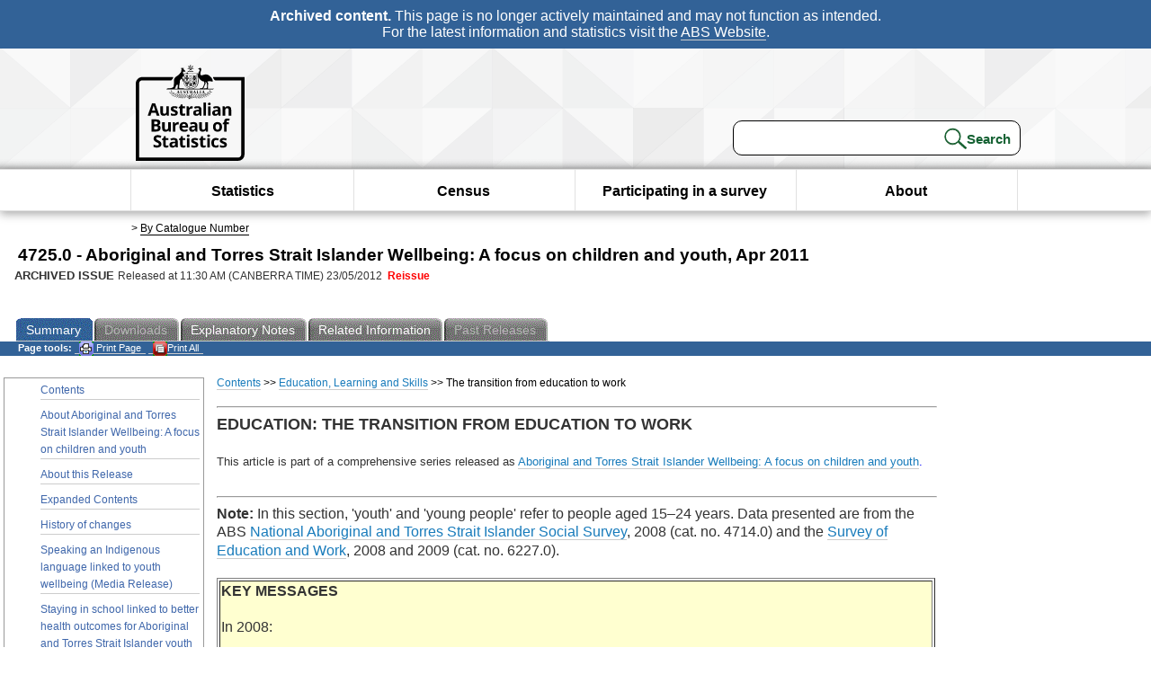

--- FILE ---
content_type: text/html; charset=ISO-8859-1
request_url: https://www.abs.gov.au/ausstats/abs@.nsf/Lookup/BBE1B0AE79FB0417CA257A0600229E01?opendocument
body_size: 21184
content:
<!DOCTYPE html><html lang="en" dir="ltr">
<head>
<META NAME="DC.Date.issued" SCHEME="ISO8601" CONTENT="2012-05-23">
<META NAME="DC.Coverage.spatial" CONTENT="Australia">
<META NAME="DC.Title" CONTENT="Chapter - The transition from education to work">
<META NAME="DC.Language" SCHEME="RFC3066" CONTENT="en">
<META NAME="DC.Rights" CONTENT="© Commonwealth of Australia, 2012">
<META NAME="DC.Creator" SCHEME="GOLD" CONTENT="c=AU; o=Commonwealth of Australia; ou=Australian Bureau of Statistics">
<META NAME="DC.Publisher" SCHEME="GOLD" CONTENT="c=AU; o=Commonwealth of Australia; ou=Australian Bureau of Statistics">
<META NAME="DC.Description" CONTENT="This is a summary from publication The transition from education to work which contains key figures, key points and notes from the publication.">
<META NAME="DC.Subject" SCHEME="ABS Classifications" CONTENT="47. Indigenous statistics"> 
<META NAME="DC.Type.category" CONTENT="document">
<META NAME="DC.Availability" CONTENT="corporate name:Australian Bureau of Statistics; address:PO Box 10 Belconnen ACT 2616; contact:National Information Referral Service; email:client.services@abs.gov.au; telephone:1300 135 070">
<META NAME="DC.Identifier" SCHEME="URI" CONTENT="%2fausstats%2fabs%40.nsf%2fviewredirector">
<META NAME="DC.Relation.IsPartOf" CONTENT="4725.0 / Apr 2011 / Aboriginal and Torres Strait Islander Wellbeing: A focus on children and youth / The transition from education to work / Summary">
<META NAME="DC.Audience.Mediator" CONTENT="mn">
<link rel="shortcut icon" href="/ausstats/wmdata.nsf/activeotherresource/favicon/$File/favicon.ico" type="image/x-icon" /><!--ABS@ Default-->
<meta name="google-site-verification" content="ez688oD764azEyk2KiQZuYy7VBpf008spYWHn5ikOdI" />
<meta name="viewport" content="width=device-width, initial-scale=1">
<meta http-equiv="X-UA-Compatible" content="IE=edge,chrome=1"> 

<meta name="abs.archive" content="true" />
<meta name="abs.content.state" content="Archived" />
<link rel="stylesheet" href="/ausstats/wmdata.nsf/stylesheetscurrent/abs_print_all_checktree.css/$File/abs_print_all_checktree.css" type="text/css" media="Screen"><link rel="stylesheet" href="/ausstats/wmdata.nsf/stylesheetscurrent/print_page.css/$File/print_page.css" type="text/css" media="print"><link rel="stylesheet" href="/ausstats/wmdata.nsf/stylesheetscurrent/zabs_map.css/$File/zabs_map.css" type="text/css" media="Screen"><link rel="stylesheet" href="/ausstats/wmdata.nsf/stylesheetscurrent/zabs_website.css/$File/zabs_website.css" type="text/css" media="screen"><link rel="stylesheet" href="/ausstats/wmdata.nsf/stylesheetscurrent/zMAP2013.css/$File/zMAP2013.css" type="text/css" media="Screen"><script src="/ausstats/wmdata.nsf/activejavascripts/z-jquery/$File/jquery.min.js" type="text/javascript"></script><script src="/ausstats/wmdata.nsf/activejavascripts/amenuScript/$File/amenuScript.js" type="text/javascript"></script><script src="/ausstats/wmdata.nsf/activejavascripts/abs_print_all_utils/$File/abs_print_all_utils.js" type="text/javascript"></script><script src="/ausstats/wmdata.nsf/activejavascripts/abs_print_all_setup/$File/abs_print_all_setup.js" type="text/javascript"></script><script src="/ausstats/wmdata.nsf/activejavascripts/abs_print_all_popup_manager/$File/abs_print_all_popup_manager.js" type="text/javascript"></script><script src="/ausstats/wmdata.nsf/activejavascripts/abs_print_all_checktree/$File/abs_print_all_checktree.js" type="text/javascript"></script><title>4725.0 -  Aboriginal and Torres Strait Islander Wellbeing: A focus on children and youth, Apr 2011</title></head>
<body text="#000000" bgcolor="#FFFFFF">
<!-- Start SkinPre -->
<!-- Environment watermark disabled -->
<!-- Archived watermark disabled --><script type="text/javascript" src="/ausstats/wmdata.nsf/activejavascripts/GoogleTagMgr/$File/GoogleTagMgr.js"></script>
<noscript><iframe src="https://www.googletagmanager.com/ns.html?id=GTM-WSG6NHM" height="0" width="0" style="display:none;visibility:hidden"></iframe></noscript>
<!-- Start Header-->
<div id="skipLink"><a href="#mainContent" title="Skip to main content"  class="skipLink">Skip to main content</a></div>
<!--[if lt IE 9]><div id="betaBanner">
<div class="betaLink"><p class="betaText"><span class="hidden">Disclaimer: </span>It looks like you're using an old version of Internet Explorer. For the best experience, please update your browser.</p></div>
</div><![endif]-->

<!--noindex-->
<div id="headerTopBanner" data-nosnippet><span><b>Archived content.</b> This page is no longer actively maintained and may not function as intended.<br>For the latest information and statistics visit the <a title="ABS Website" href="https://www.abs.gov.au">ABS Website</a>.</span></div>
<!--endnoindex-->
<div class="sitewrapper">
<div id="headerNew" role="banner" class="group">
<div id="headerWrapper">
<!--[if lt IE 9]>
<div id="ieLogo">
<![endif]-->
<div id="ABSlogo">
<a title="Australian Bureau of Statistics Home" href="https://www.abs.gov.au/"><img class="logo" src="/ausstats/wmdata.nsf/activeotherresource/ABS_Logo_333/$File/ABS_Logo_333.svg" alt="ABS logo"><span class="hidden">Australian Bureau of Statistics</span></a></div>
<!--[if lt IE 9]>
</div>
<![endif]-->
<!-- Start Search Bar -->
<div class="searchBar" ><form method="get" action="https://search.abs.gov.au/s/search.html" id="input" class="searchForm" name="searchForm" autocomplete="off" role="search">
<label for="query" class="searchLabel hidden">Search for:</label>
<input type="text" name="query" id="query"  size="40" onfocus="this.value = this.value == this.defaultValue? '' : this.value;" onblur="this.value = this.value || this.defaultValue;" />
<input type="hidden" name="collection" id="NScollection" value="abs-search">
<input type="hidden" name="form" id="NSformType" value="simple">
<input type="hidden" name="profile" id="NSprofile" value="_default">
<label for="query" class="searchLabel hidden">Submit search query:</label>
<input type="submit" value="Search" id="NSsubmit">
</form></div>
<!-- End Search Bar --><!-- End Header-->
</div><!-- end headerWrapper-->
</div><!--end header-->
<!-- Start Top Global Navigator-->
<!--[if lt IE 9]>
<div id="ieNav">
<![endif]-->
<div class="header">
	<div class="nav-head-container">
		
		<a class="mobile-nav" href="#open-menu">
			<div class="top"></div>
			<div class="middle"></div>
			<div class="bottom"></div>
			MENU
		</a>
		<!-- Global menu links -->
		<div class="top-nav">
			<div class="block-menu-block" role="navigation">
				<ul class="menu"><li><a href="https://www.abs.gov.au/statistics">Statistics</a></li>
<li><a href="https://www.abs.gov.au/census">Census</a></li>
<li><a href="https://www.abs.gov.au/participate-survey">Participating in a survey</a></li>
<li><a href="https://www.abs.gov.au/about">About</a></li></ul></div></div></div></div>
<!--[if lt IE 9]>
</div>
<![endif]-->
<!-- End Top Global Navigator-->
<div id="crumb"><span id=breadcrumb>  &gt; <a href="/AUSSTATS/abs@.nsf/viewcontent?readform&view=productsbyCatalogue&Action=expandwithheader&Num=1
" title="View by Catalogue" >By Catalogue Number</a></span></div><!-- Please note start tag-->
<!-- Please note there is something between this and the end tag below, please be careful when updating this document. Please click on Unhide button above to see the hidden text.-->
<!-- Please note end tag-->
<div id="mainContent" role="main" tabindex="-1">
<!-- End SkinPre -->
<!-- Start Title -->
<div id="printtitle">
<!--table cellspacing=0 cellpadding=0  width="100%"-->
<tr><td valign="top"><div id="titlemain">4725.0 -  Aboriginal and Torres Strait Islander Wellbeing: A focus on children and youth, Apr 2011&nbsp;<span style="font-size:65%;font-weight:normal;vertical-align:middle">&nbsp;</span></div>
<div id="Release"><span class="status">ARCHIVED ISSUE </span>Released at 11:30 AM (CANBERRA TIME) 23/05/2012&nbsp;&nbsp;<span class="red">Reissue</span></div></td>
<!--/table-->
</div>
<!-- End Title -->
<table width="100%"  cellspacing=0 cellpadding=0><tr><td><div id=tabsJ><ul><li id="current"><a><span>Summary</span></a></li><li id="passivetab"><a><span>Downloads</span></a></li><li><a href = "/AUSSTATS/abs@.nsf/Lookup/4725.0Explanatory%20Notes1Apr%202011?OpenDocument"><span>Explanatory&nbsp;Notes</span></a></li><li>
<a href = "/ausstats/abs@.nsf/second+level+view?ReadForm&prodno=4725.0&viewtitle=Aboriginal%20and%20Torres%20Strait%20Islander%20Wellbeing:%20A%20focus%20on%20children%20and%20youth~Apr%202011~Latest~23/05/2012&&tabname=Related%20Products&prodno=4725.0&issue=Apr%202011&num=&view=&"><span>Related&nbsp;Information</span></a></li><li id="passivetab"><a><span>Past&nbsp;Releases</span></a></li>    </ul></div></td></tr></table><table cellspacing=0 cellpadding=0 width="100%">
<tr><td width="100%" colspan="3" id="subtabnav">
    <span id="options"><strong>&nbsp;&nbsp;&nbsp;Page tools:</strong>
<script type="text/javascript" src="/AusStats/wmdata.nsf/activeJavaScripts/print_page/$File/print_page.js"></script>
<noscript>
<style type="text/css">
.mffeedback,#pjs
{
display :none;
}
</style>
</noscript>
<span id=pjs><span >
<a href="#" onClick='javascript:clickheretoprint();'>
<img Class="centertext" src="/AUSSTATS/wmdata.nsf/activeimages/printpage/$File/printpage.gif" alt="Print"> Print&nbsp;Page</a>
</span></span><noscript><span class=red>Enable Javascript to Print Pages</span></noscript><span id=pjs><span id="printFullProduct"><a href="#" onclick="TogglePopupPanel()"  title="Print All"><img Class="centertxt" src="/AusStats/wmdata.nsf/activeimages/printall/$File/printall.gif" alt="Print all pages in this product">Print All</a></span></span>
</span> &nbsp;</td></tr>
<tr>
<td id="leftbody" valign="top" >
<ul>
<li><a href='https://www.abs.gov.au/ausstats/abs@.nsf/Latestproducts/4725.0Main%20Features1Apr%202011?opendocument&tabname=Summary&prodno=4725.0&issue=Apr%202011&num=&view='>Contents</a></li> <li><a href='https://www.abs.gov.au/ausstats/abs@.nsf/Latestproducts/4725.0Main%20Features10Apr%202011?opendocument&tabname=Summary&prodno=4725.0&issue=Apr%202011&num=&view='>About Aboriginal and Torres Strait Islander Wellbeing: A focus on children and youth</a></li> <li><a href='https://www.abs.gov.au/ausstats/abs@.nsf/Latestproducts/4725.0Main%20Features9999Apr%202011?opendocument&tabname=Summary&prodno=4725.0&issue=Apr%202011&num=&view='>About this Release</a></li> <li><a href='https://www.abs.gov.au/ausstats/abs@.nsf/Latestproducts/4725.0ContentsApr%202011?opendocument&tabname=Summary&prodno=4725.0&issue=Apr%202011&num=&view='>Expanded Contents</a></li> <li><a href='https://www.abs.gov.au/ausstats/abs@.nsf/Latestproducts/4725.0History%20of%20Changes0Apr%202011?opendocument&tabname=Summary&prodno=4725.0&issue=Apr%202011&num=&view='>History of changes</a></li> <li><a href='https://www.abs.gov.au/ausstats/abs@.nsf/Latestproducts/4725.0Media%20Release1Apr%202011?opendocument&tabname=Summary&prodno=4725.0&issue=Apr%202011&num=&view='>Speaking an Indigenous language linked to youth wellbeing (Media Release)</a></li> <li><a href='https://www.abs.gov.au/ausstats/abs@.nsf/Latestproducts/4725.0Media%20Release3Apr%202011?opendocument&tabname=Summary&prodno=4725.0&issue=Apr%202011&num=&view='>Staying in school linked to better health outcomes for Aboriginal and Torres Strait Islander youth (Media Release)</a></li>
</ul>
  
</td>
<td id ="mainpane" valign="top"><div id="printcontent">
 <div id="chapbreadcrumb"><a href="6A504936D9C6B3C7CA257A06002299EF?opendocument">Contents</a> >>
<a href="2DB06841B5247C1ECA257A0600229D85?opendocument">Education, Learning and Skills</a> >>
The transition from education to work
</div> 

<p><hr width="100%" size="2" align="left"><a name="EDU"></a><b><font size="4">EDUCATION: THE TRANSITION FROM EDUCATION TO WORK</font></b><br>
<br>
<font size="2">This article is part of a comprehensive series released as </font><a href="/ausstats/abs@.nsf/Lookup/4725.0main+features1Apr%202011"><font size="2">Aboriginal and Torres Strait Islander Wellbeing: A focus on children and youth</font></a><font size="2" color="#0000FF">.</font><br>
<br>
<hr width="100%" size="2" align="left"><b>Note: </b>In this section, 'youth' and 'young people' refer to people aged 15&#8211;24 years. Data presented are from the ABS <a href="https://www.abs.gov.au/AUSSTATS/abs@.nsf/mf/4714.0/" target="_blank">National Aboriginal and Torres Strait Islander Social Survey</a>, 2008 (cat. no. 4714.0) and<font size="2"> </font>the <a href="https://www.abs.gov.au/ausstats/abs@.nsf/mf/6227.0" target="_blank">Survey of Education and Work</a>, 2008 and 2009 (cat. no. 6227.0). <br>
<br>

<table width="100%" border="1">
<tr valign="top"><td width="100%" bgcolor="#FFFFD0"><b>KEY MESSAGES</b><br>
<br>
In 2008:<br>

<ul>
<li type="square">54% of Aboriginal and Torres Strait Islander young people were fully engaged in work and/or study (up from 47% in 2002)
<li type="square">young males were more likely than young females to be fully engaged in work and/or study (60% compared with 48%) as were young people living in non-remote areas rather than in remote areas (58% compared with 41%).</ul>
</td></tr>
</table>
<br>
Making a successful transition from school to tertiary study or full-time employment can have long-term implications for a young person's wellbeing. Staying engaged in work and/or study can<font color="#008000"> </font>help young Aboriginal and Torres Strait Islander people to stay connected to the job market<font color="#FF0000"> </font>and their communities, and be at less risk of becoming long-term unemployed or underemployed (<a href="#END">Endnote 1</a>)<b>.</b><br>
<br>
<b>WHO IS FULLY ENGAGED?</b><br>
<br>
In 2008, more than half (54%) of Aboriginal and Torres Strait Islander youth were fully engaged in work and/or study (that is, they were in either full-time work, full-time study or a combination of part-time work and part-time study). This was an increase from 47% in 2002. Another 14%<font color="#FF0000"> </font>were engaged in only part-time work, while 31% were neither studying nor working. <br>
<br>
Aboriginal and Torres Strait Islander young people living in <a href="/ausstats/abs@.nsf/Lookup/4725.0Glossary1Apr%202011" target="_blank">non-remote</a> areas were more likely to be fully engaged than those living in <a href="/ausstats/abs@.nsf/Lookup/4725.0Glossary1Apr%202011" target="_blank">remote</a> areas (58% compared with 41%) and significantly more Aboriginal and Torres Strait Islander young males were fully engaged than females (60% compared with 48%). Having caring responsibilities for children may be one of the reasons that young females are less likely than young males to be fully engaged in work and/or study. For more information, see the <a href="/ausstats/abs@.nsf/Lookup/4725.0Chapter320Additional%20Information" target="_blank">Young Parents</a> topic.<br>
<br>
<br>
<div align="center"><b>3.1 ENGAGEMENT IN WORK AND/OR STUDY BY SEX, Aboriginal and Torres Strait Islander youth aged 15&#8211;24 years&#8212;2008</b><br>
<br>
<img src="/ausstats/abs@.nsf/0/bbe1b0ae79fb0417ca257a0600229e01/Body/0.144C!OpenElement&amp;FieldElemFormat=gif" width="529" height="253" alt="Graph: Engagement in work and/or study by sex, Aboriginal and Torres Strait Islander people aged 15&#8211;24 years, 2008"></div><br>

<table width="100%" border="0" cellspacing="0" cellpadding="0">
<tr valign="top"><td id="mainpane_2" width="100%"><div align="center"><font size="2">(a) Difference between males and females is statistically significant.</font><br>
<font size="2">(b) Difference between males and females is not statistically significant.</font><br>
<font size="2">Source:</font><font size="2" color="#0000FF"> </font><font size="2">2008 National Aboriginal and Torres Strait Islander Social Survey</font></div></td></tr>
</table>
<br>
According to information from the 2008 and 2009 <a href="https://www.abs.gov.au/AUSSTATS/abs@.nsf/Lookup/6227.0Main+Features1May%202008?OpenDocument" target="_blank">Survey of Education and Work</a>, 83% of non-Indigenous young people were fully engaged in work and/or study <font color="#0000FF">(</font><a href="#END">Endnote 2</a>). <br>
<div align="right"><b>                                                                                                                                                                                                                                             </b><a href="#EDU"><font size="2"> Back to top</font></a></div><br>
<b>BEING FULLY ENGAGED AND OTHER ASPECTS OF WELLBEING</b><br>
<br>
In 2008, Aboriginal and Torres Strait Islander young people who were fully engaged in work and/or study were more likely than those who were not fully engaged to: <br>
 
<ul type="square">
<li>be in excellent or very good health (64% compared with 51%) 
<li>have experienced low or moderate levels of <a href="/ausstats/abs@.nsf/Lookup/4725.0Glossary1Apr%202011" target="_blank">psychological distress</a> (74% compared with 63%)
<li>have friends outside their household who they could confide in (86% compared with 73%)<b><font size="2">. </font></b></ul>
 <br>
They were also less likely than those who were not fully engaged in work and/or study to:<br>

<ul type="square">
<li>be a<b> </b>current daily smoker (27% compared with 54%)
<li>have consumed alcohol at <a href="/ausstats/abs@.nsf/Lookup/4725.0Glossary1Apr%202011" target="_blank">long-term risky/high risk levels </a>in the previous year (9% compared with 17%) or to have engaged in <a href="/ausstats/abs@.nsf/Lookup/4725.0Glossary1Apr%202011" target="_blank">binge drinking</a> in the previous fortnight (31% compared with 41%)
<li>have used <a href="/ausstats/abs@.nsf/Lookup/4725.0Glossary1Apr%202011" target="_blank">illicit substances</a> in the previous year (21% compared with 30%).
<li>have felt that they had been <a href="/ausstats/abs@.nsf/Lookup/4725.0Glossary1Apr%202011" target="_blank">discriminated</a> against<b><font color="#FF5FFF"> </font></b>for being of Aboriginal and/or Torres Strait Islander origin (20% compared with 32%)
<li>have been arrested in the last five years (11% compared with 24%)
<li>have been a victim of physical violence (17% compared with 23%). </ul>
<div align="right"><b>                                                                                                                                                                                                                                                </b><a href="#EDU"><font size="2">Back to top</font></a></div><br>
<a name="END"></a><b>ENDNOTES </b><br>

<ol type="1">
<li>Council of Australian Governments (COAG), <a href="http://www.coag.gov.au/coag_meeting_outcomes/2009-07-02/docs/NP_youth_attainment_transitions.pdf" target="_blank">National Partnership Agreement on Youth Attainment and Transitions</a>, 2009, COAG &lt;<a href="http://www.coag.gov.au" target="_blank">www.coag.gov.au</a>&gt;.
<li>Estimates for non-Indigenous people from the Survey of Education and Work were averaged across the 2008 and 2009 surveys. 
<li></ol>
<br>
 <table cellspacing=0 cellpadding=0></table><br><table width="100%" cellspacing=0 cellpadding=0><tr><td  align="left" id="chapitem"><a href="93A65CAA7544ECAECA257A0600229DDC?opendocument">Previous&nbsp;Page</a></td><td  align="right" id="chapitem"><a href="48703239ABDA842BCA257A0600229E17?opendocument">Next Page</a></td></tr></table> <!-- start WS portalcontentpre -->

<!-- Start Banner Advertisement -->
<center>

</center>
<!-- End Banner Advertisement -->
<div class = "mffeedback">
<!-- Start Feedback -->

<!-- End Feedback -->
</div>
<!-- Start Document History -->

<!-- End Document History -->
</div>

<!-- Start Content Footer -->

<!-- End Content Footer -->

</td>

<td id="right"></td>
<!-- end WS portalcontentpre --></tr>
</table><br>

<p><font face="Arial"><!-- start WS SkinPost_Beta -->
</tr></table></div></div><!-- closes mainContent-->
<!-- -->
<!-- Start Document History -->
<div id="copyright">This page last updated 30 April 2013</div>
<!-- End Document History -->

<div id="theFooter" class="group" role="footer" style="height:80px">
<div id="footerWrap" style="height:100%;width:100%">

<!--noindex-->
<div id="headerTopBanner" data-nosnippet><span><b>Archived content.</b> This page is no longer actively maintained and may not function as intended.<br>For the latest information and statistics visit the <a title="ABS Website" href="https://www.abs.gov.au">ABS Website</a>.</span></div>
<!--endnoindex-->

</div>

<div class="secondFooter">
<ul><li><a href="https://www.abs.gov.au/website-privacy-copyright-and-disclaimer#copyright-and-creative-commons" >Creative commons</a></li>
<li><a href="https://www.abs.gov.au/website-privacy-copyright-and-disclaimer#copyright-and-creative-commons" >Copyright</a></li>
<li><a href="https://www.abs.gov.au/website-privacy-copyright-and-disclaimer#disclaimer" >Disclaimer</a></li>
<li><a href="https://www.abs.gov.au/about/legislation-and-policy/privacy/privacy-abs" >Privacy</a></li>
<li><a href="https://www.abs.gov.au/website-privacy-copyright-and-disclaimer#accessibility" >Accessibility</a></li>
<li><a href="https://www.abs.gov.au/connect" >Staff login</a></li></ul>
</div>
</div><!-- footer -->
<!-- End Footer-->
</div><!--sitewrapper-->
<!-- End SkinPost --></font></body>
</html>
